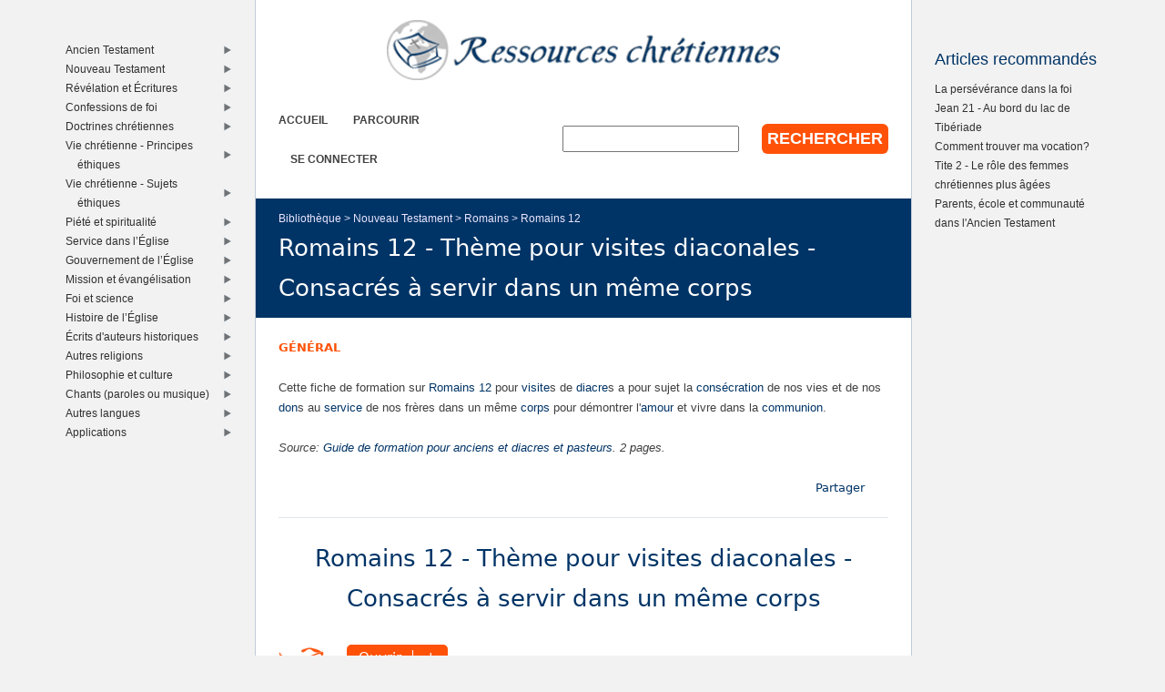

--- FILE ---
content_type: text/html; charset=utf-8
request_url: https://www.ressourceschretiennes.com/article/romains-12-th%C3%A8me-visites-diaconales-consacr%C3%A9s-servir-corps
body_size: 7240
content:
<!DOCTYPE html>
<!--[if IEMobile 7]><html class="iem7"  lang="fr" dir="ltr"><![endif]-->
<!--[if lte IE 6]><html class="lt-ie9 lt-ie8 lt-ie7"  lang="fr" dir="ltr"><![endif]-->
<!--[if (IE 7)&(!IEMobile)]><html class="lt-ie9 lt-ie8"  lang="fr" dir="ltr"><![endif]-->
<!--[if IE 8]><html class="lt-ie9"  lang="fr" dir="ltr"><![endif]-->
<!--[if (gte IE 9)|(gt IEMobile 7)]><!--><html  lang="fr" dir="ltr"><!--<![endif]-->

<head>
  <!--[if IE]><![endif]-->
<link rel="dns-prefetch" href="//www.googletagmanager.com" />
<link rel="preconnect" href="//www.googletagmanager.com" />
<meta charset="utf-8" />
<meta name="Generator" content="Drupal 7 (http://drupal.org)" />
<link rel="canonical" href="/article/romains-12-th%C3%A8me-visites-diaconales-consacr%C3%A9s-servir-corps" />
<link rel="shortlink" href="/node/1119" />
<link rel="shortcut icon" href="https://www.ressourceschretiennes.com/sites/all/themes/rsc2014_rc/favicon.ico" type="image/vnd.microsoft.icon" />
<meta name="theme-color" content="#003466" />
<meta name="google-site-verification" content="9IjCIyPLJJ52UIDC00-aG-CiLfQGT4YuJD3XghhSTYY" />
  <title>Romains 12 - Thème pour visites diaconales - Consacrés à servir dans un même corps | Ressources chretiennes</title>

      <meta name="MobileOptimized" content="width">
    <meta name="HandheldFriendly" content="true">
    <meta name="viewport" content="width=device-width">
    <!--[if IEMobile]><meta http-equiv="cleartype" content="on"><![endif]-->

  <link type="text/css" rel="stylesheet" href="/files/pub/advagg_css/css__OOGJVhBr7-dfDIsq_Zz7JmGRlv7VsnA7-9QZfj9Gl4E__SwQlfjag2uCNzVZLI_VdP4MoTaXO3Loac-b3b0XAlwE__MN7CBLLaXpyJMDaEZesmP374XcQzWT5jlIdop_f9WfA.css" media="all" />
  <script src="/files/pub/advagg_js/js__XXWvzR3mYLrFvrM8RNRwzNRL4G1WZryKHnHfFMH3a58__5PbHKZSuTwVSl68m6aioEse8zI36_bCYAzKB6_dTTXQ__MN7CBLLaXpyJMDaEZesmP374XcQzWT5jlIdop_f9WfA.js"></script>
<script async="async" src="https://www.googletagmanager.com/gtag/js?id=G-5SFB9BJQ49"></script>
<script>window.dataLayer = window.dataLayer || [];function gtag(){dataLayer.push(arguments)};gtag("js", new Date());gtag("set", "developer_id.dMDhkMT", true);gtag("config", "G-5SFB9BJQ49", {"groups":"default"});</script>
<script>window.a2a_config=window.a2a_config||{};window.da2a={done:false,html_done:false,script_ready:false,script_load:function(){var a=document.createElement('script'),s=document.getElementsByTagName('script')[0];a.type='text/javascript';a.async=true;a.src='https://static.addtoany.com/menu/page.js';s.parentNode.insertBefore(a,s);da2a.script_load=function(){};},script_onready:function(){da2a.script_ready=true;if(da2a.html_done)da2a.init();},init:function(){for(var i=0,el,target,targets=da2a.targets,length=targets.length;i<length;i++){el=document.getElementById('da2a_'+(i+1));target=targets[i];a2a_config.linkname=target.title;a2a_config.linkurl=target.url;if(el){a2a.init('page',{target:el});el.id='';}da2a.done=true;}da2a.targets=[];}};(function ($){Drupal.behaviors.addToAny = {attach: function (context, settings) {if (context !== document && window.da2a) {if(da2a.script_ready)a2a.init_all();da2a.script_load();}}}})(jQuery);a2a_config.callbacks=a2a_config.callbacks||[];a2a_config.callbacks.push({ready:da2a.script_onready});a2a_config.overlays=a2a_config.overlays||[];a2a_config.templates=a2a_config.templates||{};a2a_config.no_3p=1;a2a_config.onclick = true;</script>
<script src="/files/pub/advagg_js/js__18FEYdw9eyol6G2mTjOGz5T9C0O0G16cTWV5XiY5k64__bLkuqg3BHSG4lP18f5w3kyXlW0Z3V-jWjYT2A6qpwMc__MN7CBLLaXpyJMDaEZesmP374XcQzWT5jlIdop_f9WfA.js"></script>
<script>jQuery.extend(Drupal.settings, {"basePath":"\/","pathPrefix":"","setHasJsCookie":0,"ajaxPageState":{"theme":"rsc2014_rc","theme_token":"UAO03xMKAMtzh15Iho0X9zSvVbYXvxOSDpDEUEdVX04","css":{"modules\/system\/system.base.css":1,"modules\/system\/system.menus.css":1,"modules\/system\/system.messages.css":1,"modules\/system\/system.theme.css":1,"modules\/comment\/comment.css":1,"modules\/field\/theme\/field.css":1,"modules\/node\/node.css":1,"modules\/search\/search.css":1,"modules\/user\/user.css":1,"sites\/all\/modules\/views\/css\/views.css":1,"sites\/all\/modules\/ckeditor\/css\/ckeditor.css":1,"sites\/all\/modules\/ctools\/css\/ctools.css":1,"sites\/all\/themes\/rsc2014\/system.menus.css":1,"sites\/all\/themes\/rsc2014\/system.messages.css":1,"sites\/all\/themes\/rsc2014\/system.theme.css":1,"sites\/all\/themes\/rsc2014\/css\/base.css":1,"sites\/all\/themes\/rsc2014_rc\/css\/rc.css":1,"sites\/all\/themes\/rsc2014\/css\/lib.css":1},"js":{"sites\/all\/modules\/jquery_update\/replace\/jquery\/1.12\/jquery.min.js":1,"misc\/jquery-extend-3.4.0.js":1,"misc\/jquery-html-prefilter-3.5.0-backport.js":1,"misc\/jquery.once.js":1,"misc\/drupal.js":1,"sites\/all\/modules\/jquery_update\/js\/jquery_browser.js":1,"misc\/form-single-submit.js":1,"sites\/all\/modules\/rsc_library\/js\/rsc_library.js":1,"sites\/all\/modules\/rsc_taxonomy\/rsc_taxonomy.js":1,"public:\/\/languages\/fr_1UaeCVp6M4-1qYCeRm3tvcl6YRhzIehbX5CPatQ-7PA.js":1,"sites\/all\/modules\/rsc_attachment_formatter\/rsc_attachment_formatter_dropdown.js":1,"sites\/all\/modules\/google_analytics\/googleanalytics.js":1,"https:\/\/www.googletagmanager.com\/gtag\/js?id=G-5SFB9BJQ49":1,"sites\/all\/themes\/rsc2014\/js\/all.js":1}},"googleanalytics":{"account":["G-5SFB9BJQ49"],"trackOutbound":1,"trackMailto":1,"trackDownload":1,"trackDownloadExtensions":"7z|aac|arc|arj|asf|asx|avi|bin|csv|doc(x|m)?|dot(x|m)?|exe|flv|gif|gz|gzip|hqx|jar|jpe?g|js|mp(2|3|4|e?g)|mov(ie)?|msi|msp|pdf|phps|png|ppt(x|m)?|pot(x|m)?|pps(x|m)?|ppam|sld(x|m)?|thmx|qtm?|ra(m|r)?|sea|sit|tar|tgz|torrent|txt|wav|wma|wmv|wpd|xls(x|m|b)?|xlt(x|m)|xlam|xml|z|zip"},"urlIsAjaxTrusted":{"\/article\/romains-12-th%C3%A8me-visites-diaconales-consacr%C3%A9s-servir-corps":true}});</script>
      <!--[if lt IE 9]>
    <script src="/sites/all/themes/zen/js/html5-respond.js"></script>
    <![endif]-->
  </head>
<body class="html not-front not-logged-in two-sidebars page-node page-node- page-node-1119 node-type-rsc-library-article section-article role-anonymous-user" >
      <p id="skip-link">
      <a href="#main-menu" class="element-invisible element-focusable">Jump to navigation</a>
    </p>
      
<div id="page">

  <div id="midcol">

    <header class="header" id="header">

      <a href="/" title="Accueil" rel="home" class="header__logo" id="logo"><img src="https://www.ressourceschretiennes.com/sites/all/themes/rsc2014_rc/logo.png" alt="Accueil" class="header__logo-image" /></a>
      <h1 class="header__site-name" id="site-name">
        <a href="/" title="Accueil" class="header__site-link" rel="home"><span>Ressources chretiennes</span></a>
      </h1>

        <div class="header__region region region-header">
    <div id="block-rsc-rc-main-menu" class="block block-rsc-rc block-rsc-rc-main-menu block-menu first odd">

      
  <div class="item-list"><h3>Menu principal</h3><ul class="menu"><li class="first"><a href="/">Accueil</a></li>
<li><a href="/bib/parcourir">Parcourir</a></li>
<li class="last"><a href="/user/login">Se connecter</a></li>
</ul></div>
</div>
<div id="block-search-form" class="block block-search block-search-form last even" role="search">

      
  <form action="/article/romains-12-th%C3%A8me-visites-diaconales-consacr%C3%A9s-servir-corps" method="post" id="search-block-form" accept-charset="UTF-8"><div>  <h2 class="element-invisible">Formulaire de recherche</h2>
<div class="form-item form-type-textfield form-item-search-block-form">
  <label class="element-invisible" for="edit-search-block-form--2">Rechercher </label>
 <input title="Indiquer les termes à rechercher" type="text" id="edit-search-block-form--2" name="search_block_form" value="" size="15" maxlength="128" class="form-text" />
</div>
<div class="form-actions form-wrapper" id="edit-actions"><input type="submit" id="edit-submit" name="op" value="Rechercher" class="form-submit" /></div><input type="hidden" name="form_build_id" value="form-0clbMy5IcEUNNOcTZF7Tilzk4Q58Hj7AEc0A3QjzKrs" />
<input type="hidden" name="form_id" value="search_block_form" />
</div></form>
</div>
  </div>

    </header>

    <div id="page-title-area">
      <nav class="breadcrumb" role="navigation"><h2 class="element-invisible">Vous êtes ici</h2><ol><li><a href="/node/2">Bibliothèque</a>&nbsp;&gt;&nbsp;</li><li><a href="/bib/nouveau-testament" title="Nouveau Testament">Nouveau Testament</a>&nbsp;&gt;&nbsp;</li><li><a href="/bib/romains" title="Romains">Romains</a>&nbsp;&gt;&nbsp;</li><li><a href="/bib/romains-12" title="Romains 12">Romains 12</a></li></ol></nav>            <a id="main-content"></a>
                    <h1 class="page__title title" id="page-title">Romains 12 - Thème pour visites diaconales - Consacrés à servir dans un même corps</h1>
                </div>

    <div id="content" class="column" role="main">

                              


<article class="node-1119 node node-rsc-library-article full-text view-mode-full clearfix">

      <header>
                    <h2 class="node__title node-title" style="display:none;">
          <a href="/article/romains-12-th%C3%A8me-visites-diaconales-consacr%C3%A9s-servir-corps">
            Romains 12 - Thème pour visites diaconales - Consacrés à servir dans un même corps          </a>
        </h2>
            
      
      
            <section class="meta clearfix">
        <ul class="info-before-summary"><li class="first"><span class="field field-name-rscl-difficulty- field-type-taxonomy-term-reference field-label-hidden"><a href="/difficult%C3%A9/g%C3%A9n%C3%A9ral">Général</a></span>
</li></ul>        <div class="field field-name-rscl-summary field-type-text-long field-label-hidden"><p>Cette fiche de formation sur <a href="/mot-cl%C3%A9/romains-12"  >Romains 12</a> pour <a href="/mot-cl%C3%A9/visite"  >visite</a>s de <a href="/mot-cl%C3%A9/diacre"  >diacre</a>s a pour sujet la <a href="/mot-cl%C3%A9/cons%C3%A9cration"  >consécration</a> de nos vies et de nos <a href="/mot-cl%C3%A9/don"  >don</a>s au <a href="/mot-cl%C3%A9/service"  >service</a> de nos frères dans un même <a href="/mot-cl%C3%A9/corps"  >corps</a> pour démontrer l'<a href="/mot-cl%C3%A9/amour"  class="active" >amour</a> et vivre dans la <a href="/mot-cl%C3%A9/communion"  >communion</a>.</p>
</div>        <p class="info-after-summary">Source: <span class="field field-name-rscl-source- field-type-taxonomy-term-reference field-label-hidden"><a href="/taxonomy/term/2178">Guide de formation pour anciens et diacres et pasteurs</a></span>. <span class="field field-name-rscl-pages field-type-number-integer field-label-hidden">2</span>&nbsp;pages.</p>        <ul class="links inline"><li class="addtoany first"><span><span class="a2a_kit a2a_kit_size_32 a2a_target addtoany_list" id="da2a_1">
      
      <a class="a2a_dd addtoany_share_save" href="https://www.addtoany.com/share#url=https%3A%2F%2Fwww.ressourceschretiennes.com%2Farticle%2Fromains-12-th%25C3%25A8me-visites-diaconales-consacr%25C3%25A9s-servir-corps&amp;title=Romains%2012%20-%20Th%C3%A8me%20pour%20visites%20diaconales%20-%20Consacr%C3%A9s%20%C3%A0%20servir%20dans%20un%20m%C3%AAme%20corps"> Partager</a>
      
    </span>
    <script type="text/javascript">
<!--//--><![CDATA[//><!--
if(window.da2a)da2a.script_load();
//--><!]]>
</script></span></li>
<li class="comment_forbidden last"></li>
</ul>      </section>
          </header>
  
    <article>
    <h1>
      Romains 12 - Thème pour visites diaconales - Consacrés à servir dans un même corps    </h1>
            <div class="field field-name-rscl-attachment field-type-file field-label-hidden"><ul class="rsc-attachment-formatter rsc-attachment-formatter-list">
  <li class="read"><a href="https://www.ressourceschretiennes.com/files/pub/articles/20150540%20-%20Th%C3%A8me%20pour%20visites%20diaconales%20-%20Consacr%C3%A9s%20%C3%A0%20servir%20dans%20un%20m%C3%AAme%20corps.pdf" title="Lire cet article dans votre navigateur" target="_blank">Ouvrir</a></li>
  <li class="dl"><a href="/download/file/fid/6439" title="Télécharger cet article" target="_blank">Téléchargement</a></li>
  <li class="drive"><a href="http://docs.google.com/viewer?url=https://www.ressourceschretiennes.com/files/pub/articles/20150540%20-%20Th%C3%A8me%20pour%20visites%20diaconales%20-%20Consacr%C3%A9s%20%C3%A0%20servir%20dans%20un%20m%C3%AAme%20corps.pdf" title="Ouvrir comme document dans Google Drive" target="_blank">Google Drive</a></li>
</ul></div>    <div class="field field-name-rscl-full-text field-type-text-long field-label-hidden">
<blockquote>
<p class="rteright"><strong><em>Romains 12</em></strong></p>
</blockquote>

<div dir="ltr" id="Table des matières1">
<ol>
	<li align="justify"><a href="#__RefHeading___Toc12324_3582909656">Reconnaissance et consécration (verset 1)</a></li>
	<li align="justify"><a href="#__RefHeading___Toc12326_3582909656">Pensée transformée (verset 2)</a></li>
	<li align="justify"><a href="#__RefHeading___Toc12328_3582909656">Humilité et responsabilité dans l’emploi des dons (versets 3 à 8)</a></li>
	<li align="justify"><a href="#__RefHeading___Toc12330_3582909656">Amour, foi, espérance en action (versets 9 à 13)</a></li>
	<li align="justify"><a href="#__RefHeading___Toc12332_3582909656">Communion (versets 14 à 21)</a></li>
</ol>
</div>

<h2 id="outline-1-reconnaissance-et-conscration-verset1">
<a name="__RefHeading___Toc12324_3582909656" id="__RefHeading___Toc12324_3582909656"></a>1. Reconnaissance et consécration (verset 1)<span class="jump-links"><a href="#content" title="Top of article">⤒</a><a href="#outline-1-reconnaissance-et-conscration-verset1" title="Link to: &#10;1. Reconnaissance et consécration (verset 1)">🔗</a></span>
</h2>

<p>Notre corps doit être offert comme un sacrifice vivant. En tant que chrétiens, nous sommes mis à part, appelés à être saints. Tout comme l’offrande de communion dans l’Ancien Testament, notre sacrifice est une offrande de reconnaissance. Contrairement aux sacrifices de l’Ancien Testament, notre sacrifice est un sacrifice vivant, continuel, où tous les aspects de notre vie sont consacrés à Dieu par reconnaissance envers lui.</p>

<h2 id="outline-2-pense-transforme-verset2">
<a name="__RefHeading___Toc12326_3582909656" id="__RefHeading___Toc12326_3582909656"></a>2. Pensée transformée (verset 2)<span class="jump-links"><a href="#outline-1-reconnaissance-et-conscration-verset1" title="Previous: &#10;1. Reconnaissance et consécration (verset 1)">←</a><a href="#content" title="Top of article">⤒</a><a href="#outline-2-pense-transforme-verset2" title="Link to: &#10;2. Pensée transformée (verset 2)">🔗</a></span>
</h2>

<p>Si nous vivons dans la reconnaissance envers Dieu, il s’en suit que nous n’allons pas nous conformer à la pensée de ce monde. Au contraire, notre intelligence sera renouvelée par l’œuvre du Saint-Esprit, au moyen de la prédication de la Parole, de la lecture et de l’étude de la Bible. Nous pouvons de cette manière connaître la volonté de Dieu pour nos vies.</p>

<h2 id="outline-3-humilit-et-responsabilit-dans-lemploi-des-dons-versets-3-8">
<a name="__RefHeading___Toc12328_3582909656" id="__RefHeading___Toc12328_3582909656"></a>3. Humilité et responsabilité dans l’emploi des dons (versets 3 à 8)<span class="jump-links"><a href="#outline-2-pense-transforme-verset2" title="Previous: &#10;2. Pensée transformée (verset 2)">←</a><a href="#content" title="Top of article">⤒</a><a href="#outline-3-humilit-et-responsabilit-dans-lemploi-des-dons-versets-3-8" title="Link to: &#10;3. Humilité et responsabilité dans l’emploi des dons (versets 3 à 8)">🔗</a></span>
</h2>

<p>Paul nous dit d’être humbles, car c’est par grâce que nous avons les dons que Dieu nous a donnés. Ces dons sont accordés de manière différente à chacun. Au moyen de l’analogie du corps, Paul fait valoir que tous les dons et tous les gens qui les ont reçus sont importants. Le verset 6 nous dit que nous avons tous des dons et que nous devons bien les employer. 1 Corinthiens 12.7 (qui est un texte semblable) dit que les dons que nous avons doivent être utiles pour le bien de tous. Cela signifie que nous sommes appelés à employer nos dons pour le bien de l’Église.</p>

<h2 id="outline-4-amour-foi-esprance-en-action-versets-9-13">
<a name="__RefHeading___Toc12330_3582909656" id="__RefHeading___Toc12330_3582909656"></a>4. Amour, foi, espérance en action (versets 9 à 13)<span class="jump-links"><a href="#outline-3-humilit-et-responsabilit-dans-lemploi-des-dons-versets-3-8" title="Previous: &#10;3. Humilité et responsabilité dans l’emploi des dons (versets 3 à 8)">←</a><a href="#content" title="Top of article">⤒</a><a href="#outline-4-amour-foi-esprance-en-action-versets-9-13" title="Link to: &#10;4. Amour, foi, espérance en action (versets 9 à 13)">🔗</a></span>
</h2>

<p>Notre amour les uns pour les autres doit être sincère et véritable; nous devrions faire tous nos efforts pour le démontrer. Soyons empressés de vivre notre foi en faisant toute chose pour le service du Seigneur. L’espérance que nous avons en Christ nous donne la joie, ce qui nous aide dans des moments de difficultés. Nous devons prier constamment. Nous avons à donner pour répondre aux besoins des membres de l’Église. Nous avons à pratiquer l’hospitalité, faire en sorte que les autres dans l’Église se sentent bien reçus et aimés.</p>

<h2 id="outline-5-communion-versets-14-21">
<a name="__RefHeading___Toc12332_3582909656" id="__RefHeading___Toc12332_3582909656"></a>5. Communion (versets 14 à 21)<span class="jump-links"><a href="#outline-4-amour-foi-esprance-en-action-versets-9-13" title="Previous: &#10;4. Amour, foi, espérance en action (versets 9 à 13)">←</a><a href="#content" title="Top of article">⤒</a><a href="#outline-5-communion-versets-14-21" title="Link to: &#10;5. Communion (versets 14 à 21)">🔗</a></span>
</h2>

<p>En tant qu’Église, nous sommes appelés à vivre ensemble les uns avec les autres comme membres d’un même corps. Réjouissez-vous avec ceux qui se réjouissent; pleurez avec ceux qui pleurent. Nous avons à marcher ensemble, en ayant les mêmes sentiments, et non pas en nous pensant meilleurs que les autres. Nous sommes appelés à devenir les modèles du Christ dans le monde et à être des artisans de paix.</p>
</div>
  </article>
  
  <div class="field field-name-rscl-headings-added field-type-list-boolean field-label-hidden">
          </div>
<aside class="field field-name-rscl-epilogue field-type-text-long field-label-hidden"><hr />
<p>Source&nbsp;: Diacres de l’Église réformée canadienne (CanRC) d’Owen Sound, Ontario, Canada.</p>

<p>2015. Utilisé avec permission. Cet article est sous licence <a href="http://creativecommons.org/licenses/by-sa/4.0/deed.fr" target="_blank">Creative Commons</a>.<br />
Paternité – Partage dans les mêmes conditions&nbsp;4.0 International (<a href="/mot-cl%C3%A9/cc-by-sa-40"  >CC BY-SA 4.0</a>).</p>

<p><img alt="" src="https://mirrors.creativecommons.org/presskit/buttons/88x31/svg/by-sa.svg" /></p>
</aside>

  </article>

    </div>

    
    
    
  </div>

      <aside class="sidebars">
        <section class="region region-sidebar-second column sidebar">
    <h1 class="element-invisible">Right sidebar</h1>
    <div id="block-rsc-library-feat-node" class="block block-rsc-library block-rsc-library-feat-node first last odd">

        <h2 class="block__title block-title">Articles recommandés</h2>
    
  <div class='content' data-delta='feat_node' data-lid='2' data-modified='1767152619'><noscript>This list requires Javascript.</noscript></div>
</div>
  </section>
        <section class="region region-sidebar-first column sidebar">
    <h1 class="element-invisible">Left sidebar</h1>
    <div id="block-rsc-taxonomy-menu-4" class="block block-rsc-taxonomy block-rsc-taxonomy-menu-4 first last odd">

      
  <div class='content' data-vid='4' data-modified='1767152614'><noscript>This menu requires Javascript.</noscript></div>
</div>
  </section>
    </aside>
  
</div>

  <footer id="footer" class="region region-footer">
    <div id="block-rsc-cite-short" class="block block-rsc-cite block-rsc-cite-short first last odd">

      
  <article class="node-60 node node-rsc-cite-short view-mode-rscc_block clearfix">

  
    <blockquote>
    <a href="/node/60" class="field field-name-rscc-body field-type-text-long field-label-hidden">
      On peut faire un certain parallèle entre la Parole incarnée et la Parole inscripturée : bien que vraiment homme, Jésus est sans péché; bien que vraiment humaine, l’Écriture sainte est sans erreur.   </a>
          <cite>
        <span class="field field-name-rscc-author- field-type-taxonomy-term-reference field-label-hidden">
      <a href="/auteur/pierre-courthial">Pierre Courthial</a>  </span>
      </cite>
      </blockquote>
  
  <ul class="links inline"><li class="addtoany first last"><span><span class="a2a_kit a2a_kit_size_32 a2a_target addtoany_list" id="da2a_2">
      
      <a class="a2a_dd addtoany_share_save" href="https://www.addtoany.com/share#url=https%3A%2F%2Fwww.ressourceschretiennes.com%2Fnode%2F60&amp;title="> Partager</a>
      
    </span>
    </span></li>
</ul>
</article>

</div>
  </footer>

  <script>da2a.targets=[
{title:"Romains 12 - Th\u00e8me pour visites diaconales - Consacr\u00e9s \u00e0 servir dans un m\u00eame corps",url:"https:\/\/www.ressourceschretiennes.com\/article\/romains-12-th%C3%A8me-visites-diaconales-consacr%C3%A9s-servir-corps"},
{title:"",url:"https:\/\/www.ressourceschretiennes.com\/node\/60"}];
da2a.html_done=true;if(da2a.script_ready&&!da2a.done)da2a.init();da2a.script_load();</script>
</body>
</html>


--- FILE ---
content_type: text/html; charset=UTF-8
request_url: https://www.ressourceschretiennes.com/rsc_library_block/feat_node/2
body_size: 2033
content:
<div class="item-list"><ul><li class="first"><a href="/article/introduction-au-livre-de-job">Introduction au livre de Job</a></li>
<li><a href="/article/tite-2-les-jeunes-hommes">Tite 2 - Les jeunes hommes</a></li>
<li><a href="/article/j%C3%A9sus-christ-est-seigneur">Jésus-Christ est Seigneur</a></li>
<li><a href="/article/les-r%C3%B4les-distinctifs-de-lhomme-et-de-la-femme-dans-le-mariage-et-dans-l%C3%A9glise">Les rôles distinctifs de l&#039;homme et de la femme dans le mariage et dans l&#039;Église</a></li>
<li><a href="/article/1-jean-1-dieu-est-lumi%C3%A8re">1 Jean 1 - Dieu est lumière</a></li>
<li><a href="/article/luc-24-linconnu-demma%C3%BCs">Luc 24 - L&#039;inconnu d&#039;Emmaüs</a></li>
<li><a href="/article/comment-trouver-ma-vocation">Comment trouver ma vocation?</a></li>
<li><a href="/article/tite-2-le-r%C3%B4le-des-femmes-chr%C3%A9tiennes-plus-%C3%A2g%C3%A9es">Tite 2 - Le rôle des femmes chrétiennes plus âgées</a></li>
<li><a href="/article/galates-6-porter-les-fardeaux-les-uns-les-autres">Galates 6 - Porter les fardeaux les uns les autres</a></li>
<li><a href="/article/principes-dimplantation-d%C3%A9glises">Principes d&#039;implantation d&#039;Églises</a></li>
<li><a href="/article/aimer-dieu-plus-que-le-plaisir">Aimer Dieu plus que le plaisir</a></li>
<li><a href="/article/pers%C3%A9v%C3%A9rance-foi">La persévérance dans la foi</a></li>
<li><a href="/article/veillez-tenez-ferme-temps-sont-mauvais-mariage-famille">Veillez, tenez ferme - Car les temps sont mauvais pour le mariage et la famille</a></li>
<li><a href="/article/le-r%C3%A9confort-de-dieu-dans-la-souffrance">Le réconfort de Dieu dans la souffrance</a></li>
<li><a href="/article/action-sociale-amour-fraternel-qui-est-mon-prochain">Action sociale et amour fraternel - Qui est mon prochain?</a></li>
<li><a href="/article/lamour-ses-contrefa%C3%A7ons">L&#039;amour et ses contrefaçons</a></li>
<li><a href="/article/colossiens-3-travailler-pour-le-seigneur">Colossiens 3 - Travailler pour le Seigneur</a></li>
<li><a href="/article/mariage-bible">Le mariage selon la Bible</a></li>
<li><a href="/link/dieu-a-t-il-cr%C3%A9%C3%A9-vie-dautres-plan%C3%A8tes">Dieu a-t-il créé la vie sur d&#039;autres planètes?</a></li>
<li><a href="/article/un-peuple-de-p%C3%A8lerins">Un peuple de pèlerins</a></li>
<li><a href="/article/apocalypse-3-la-ville-de-lamour">Apocalypse 3 - La ville de l&#039;amour</a></li>
<li><a href="/article/matthieu-18-et-galates-6-les-principes-de-matthieu-18">Matthieu 18 - Galates 6 - Les principes de Matthieu 18</a></li>
<li><a href="/article/le-nouvel-%C3%A2ge">Le Nouvel Âge</a></li>
<li><a href="/article/le-sabbat-un-signe-desp%C3%A9rance">Le sabbat - Un signe d&#039;espérance</a></li>
<li><a href="/article/souffrance-job-justice-dieu">La souffrance de Job et la justice de Dieu</a></li>
<li><a href="/article/mourir-dans-la-dignit%C3%A9">Mourir dans la dignité</a></li>
<li><a href="/article/la-famille-qui-rend-%C3%A0-dieu-un-culte-ensemble">La famille qui rend à Dieu un culte ensemble</a></li>
<li><a href="/article/r%C3%A9solus-%C3%A0-pardonner">Résolus à pardonner</a></li>
<li><a href="/article/calvin-le-r%C3%A9formateur">Calvin - Le réformateur</a></li>
<li><a href="/article/le-miracle-de-la-beaut%C3%A9">Le miracle de la beauté</a></li>
<li><a href="/article/1-pierre-4-spiritualit%C3%A9-pasteurs">1 Pierre 4 - La spiritualité des pasteurs</a></li>
<li><a href="/article/jean-21-au-bord-du-lac-de-tib%C3%A9riade">Jean 21 - Au bord du lac de Tibériade</a></li>
<li><a href="/article/femme-f%C3%A9minine">La femme féminine</a></li>
<li><a href="/article/d%C3%A9monologie-lactualit%C3%A9-du-d%C3%A9moniaque">Démonologie - L&#039;actualité du démoniaque</a></li>
<li><a href="/article/luc-4-jean-8-si-christ-nous-lib%C3%A8re">Luc 4 - Jean 8 - Si le Christ nous libère</a></li>
<li><a href="/article/peuple-dieu-pays-disrae%CC%88l-limpartialit%C3%A9-le%CC%81vangile">Le peuple de Dieu, le pays d&#039;Israël et l&#039;impartialité de l&#039;Évangile</a></li>
<li><a href="/article/pastorale-famille-6-dieu-bible-dieu-maisons">Pastorale de la famille (6) - Le Dieu de la Bible et le Dieu des maisons</a></li>
<li><a href="/article/1-corinthiens-1-la-v%C3%A9ritable-folie">1 Corinthiens 1 - La véritable folie</a></li>
<li><a href="/article/notes-pi%C3%A9t%C3%A9-biblique">Notes sur la piété biblique</a></li>
<li><a href="/article/sauver-la-plan%C3%A8te-terre">Sauver la planète Terre</a></li>
<li><a href="/article/largent-de-limportance">L&#039;argent a de l&#039;importance</a></li>
<li><a href="/article/pastorale-famille-8-coeur-maison">Pastorale de la famille (8) - Le coeur et la maison</a></li>
<li><a href="/article/le-temps-et-l%C3%A9ternit%C3%A9-message-du-nouvel">Le temps et l&#039;éternité</a></li>
<li><a href="/article/marc-12-rendez-%C3%A0-c%C3%A9sar%E2%80%A6">Marc 12 - Rendez à César…</a></li>
<li><a href="/article/le-temps-nest-pas-un-ami-de-l%C3%A9volution">Le temps n&#039;est pas un ami de l&#039;évolution</a></li>
<li><a href="/article/catholicisme-mariologie">Le catholicisme et la mariologie</a></li>
<li><a href="/article/h%C3%A9breux-11-la-foi-comprend-les-actes-cr%C3%A9ateurs-de-dieu">Hébreux 11 - La foi comprend les actes créateurs de Dieu</a></li>
<li><a href="/article/matthieu-13-malin-loeuvre-parabole-livraie-du-bon-grain">Matthieu 13 - Le Malin à l&#039;oeuvre - Parabole de l&#039;ivraie et du bon grain</a></li>
<li><a href="/article/la-jalousie">La jalousie</a></li>
<li class="last"><a href="/article/parents-%C3%A9cole-et-communaut%C3%A9-dans-lancien-testament">Parents, école et communauté dans l&#039;Ancien Testament</a></li>
</ul></div>